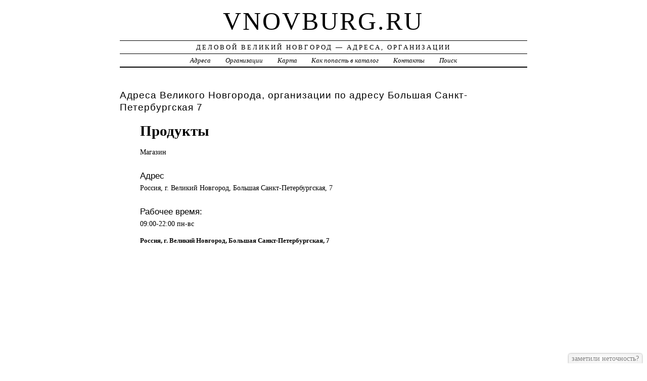

--- FILE ---
content_type: text/html; charset=UTF-8
request_url: https://vnovburg.ru/addr/b/bolshaya_sankt-peterburgskaya/7/produktyi_magazin/
body_size: 3298
content:
<!DOCTYPE html>
<html>
    <head>
        <title>Продукты &ndash; УНИВЕРСАМЫ, СУПЕРМАРКЕТЫ | Деловой Великий Новгород - Адреса, Организации</title>
        <meta http-equiv="Content-language" content="ru" />
        <meta http-equiv="content-type" content="text/html; charset=UTF-8" />
        <meta name=viewport content="width=device-width, initial-scale=1" />
        <link rel="stylesheet" type="text/css" media="screen,projection" href="/style.css" title="veryplaintxt" />
        <meta name="robots" content="index,follow,noodp,noydir" />
        <meta name="description" content="Магазин" />
        <meta name="keywords" content="Продукты, Великий Новгород, Большая Санкт-Петербургская 7" />
        <link href="//vnovburg.ru/favicon.ico" type="image/x-icon" rel="shortcut icon" />
    </head>

    <body class="y2011 m08 d25 h07 single s-y2011 s-m08 s-d19 s-h04">

        <div id="wrapper">

            <div id="header">
                <h1 id="blog-title"><a href="//vnovburg.ru/" title="vnovburg.ru">vnovburg.ru</a></h1>
                <div id="blog-description">Деловой Великий Новгород &mdash; Адреса, Организации</div>
            </div><!-- #header -->

            <div id="globalnav">
                <ul id="menu">
                    <li class="page_item">
                        <a href="/addr/" title="Адреса Великого Новгорода">Адреса</a>
                    </li>
                    <li class="page_item">
                        <a href="/firm/" title="Организации Великого Новгорода">Организации</a>
                    </li>
                    <li class="page_item">
                        <a href="/map/" title="Карта Великого Новгорода">Карта</a>
                    </li>
                    <li class="page_item">
                        <a href="/add/" title="Добавить организацию в каталог">Как попасть в каталог</a>
                    </li>
                    <li class="page_item">
                        <a href="/info/" title="Обратная связь">Контакты</a>
                    </li>
                    <li class="page_item">
                        <a href="#" onclick="$(this).next().toggle('fast', function() {
                                    $(this).find('INPUT[type=text]').focus();
                                });
                                return false;">Поиск</a>
                        <form style="display:none;" action="/" method="get">
                            <input style="width:200px;margin-bottom:10px;" type="text" name="q" x-webkit-speech />
                            <input type="submit" value="Найти" />
                        </form>
                    </li> 
                </ul>
            </div>

            <div id="container">
                <div id="content" class="hfeed">
                    <div>
                        <h2 class="entry-title">Адреса Великого Новгорода, организации по адресу  Большая Санкт-Петербургская 7</h2>
                        <div class="entry-content">
                            <ul><h1>Продукты</h1><p>Магазин</p><h3>Адрес</h3><p>Россия, г. Великий Новгород,  Большая Санкт-Петербургская, 7</p><h3>Рабочее время:</h3><p>09:00-22:00 пн-вс  </p><strong>Россия, г. Великий Новгород,  Большая Санкт-Петербургская, 7</strong><div id="map" style="width:100%;height:400px;"></div>
<script src="//api-maps.yandex.ru/2.1/?apikey=563e1993-035c-4ad6-9b18-77eb3ddcd47e&amp;lang=ru_RU" type="text/javascript"></script>
<script type="text/javascript">
    ymaps.ready(function () {
        var lat = isNaN(parseFloat('0'))?0:parseFloat('0');
        var lon = isNaN(parseFloat('0'))?0:parseFloat('0');
        var addr = 'Россия, г. Великий Новгород,  Большая Санкт-Петербургская, 7';
        var myMap = new ymaps.Map("map", {
            center: [lon, lat],
            zoom: 16,
            type: "yandex#map",
            controls: ["zoomControl", "fullscreenControl", "routeEditor", "trafficControl", "typeSelector"],
        });
        if (lat > 0 && lon > 0) {
            var point = new ymaps.Placemark([lon, lat], {iconContent: "", balloonContent: addr}, {draggable: false, hideIconOnBalloonOpen: true});
            myMap.geoObjects.add(point);
        } else {
            var myGeocoder = ymaps.geocode(addr, {boundedBy: myMap.getBounds(), strictBounds: false, results: 1});
            myGeocoder.then(function (res) {
                if (res.geoObjects.getLength()) {
                    var point = res.geoObjects.get(0);
                    myMap.geoObjects.add(point);
                    myMap.panTo(point.geometry.getCoordinates());
                }
            }, function (error) {
                //alert("Возникла ошибка: " + error.message);
            });
        }
    });
</script>
</ul>
                        </div>

                        <div class="entry-meta">
                            
<a href="/addr/">АДРЕСА</a> →
<a href="/addr/b/">Б</a> →
<a href="/addr/b/bolshaya_sankt-peterburgskaya/">Большая Санкт-Петербургская</a> → 
<a href="/addr/b/bolshaya_sankt-peterburgskaya/7/">7</a>
<hr noshade size="1" color="black" width="75%">
<a href="/firm/">ОРГАНИЗАЦИИ</a> →
<a href="/firm/universamyi_supermarketyi/">УНИВЕРСАМЫ, СУПЕРМАРКЕТЫ</a>
                        </div>
                    </div>

                    <div id="nav-below" class="navigation">
                        <script type="text/javascript">
<!--
var _acic={dataProvider:10};(function(){var e=document.createElement("script");e.type="text/javascript";e.async=true;e.src="https://www.acint.net/aci.js";var t=document.getElementsByTagName("script")[0];t.parentNode.insertBefore(e,t)})()
//-->
</script>
                    </div>

                </div>
            </div>
            <div id="footer">
                <span id="copyright">&copy; 2014 <a href="//vnovburg.ru/">vnovburg.ru</a> &mdash; Все права защищены.</span>
            </div>
        </div>
        <noindex>
            <script type="text/javascript" src="/jquery.js"></script>
            <script type="text/javascript" src="/jquery.form.js"></script>
            <script type="text/javascript" src="/script.js"></script>
            <center>
<!-- Rating@Mail.ru counter -->
<script type="text/javascript">
var _tmr = _tmr || [];
_tmr.push({id: "2600019", type: "pageView", start: (new Date()).getTime()});
(function (d, w) {
   var ts = d.createElement("script"); ts.type = "text/javascript"; ts.async = true;
   ts.src = (d.location.protocol == "https:" ? "https:" : "http:") + "//top-fwz1.mail.ru/js/code.js";
   var f = function () {var s = d.getElementsByTagName("script")[0]; s.parentNode.insertBefore(ts, s);};
   if (w.opera == "[object Opera]") { d.addEventListener("DOMContentLoaded", f, false); } else { f(); }
})(document, window);
</script><noscript><div style="position:absolute;left:-10000px;">
<img src="//top-fwz1.mail.ru/counter?id=2600019;js=na" style="border:0;" height="1" width="1" alt="Рейтинг@Mail.ru" />
</div></noscript>
<!-- //Rating@Mail.ru counter -->
<!-- Rating@Mail.ru logo -->
<a href="//top.mail.ru/jump?from=2600019">
<img src="//top-fwz1.mail.ru/counter?id=2600019;t=257;l=1" 
style="border:0;" height="31" width="38" alt="Рейтинг@Mail.ru" /></a>
<!-- //Rating@Mail.ru logo -->
<!--LiveInternet counter--><script type="text/javascript"><!--
document.write("<a href='//www.liveinternet.ru/click' "+
"target=_blank><img src='//counter.yadro.ru/hit?t44.1;r"+
escape(document.referrer)+((typeof(screen)=="undefined")?"":
";s"+screen.width+"*"+screen.height+"*"+(screen.colorDepth?
screen.colorDepth:screen.pixelDepth))+";u"+escape(document.URL)+
";"+Math.random()+
"' alt='' title='LiveInternet' "+
"border='0' width='31' height='31'><\/a>")
//--></script><!--/LiveInternet-->
<!-- begin of Top100 code -->
<script id="top100Counter" type="text/javascript" src="//counter.rambler.ru/top100.jcn?3070483"></script>
<noscript>
<a href="//top100.rambler.ru/navi/3070483/">
<img src="//counter.rambler.ru/top100.cnt?3070483" alt="Rambler's Top100" border="0" />
</a>
</noscript>
<!-- end of Top100 code -->
            </center>
        </noindex>
    </body>
</html>
